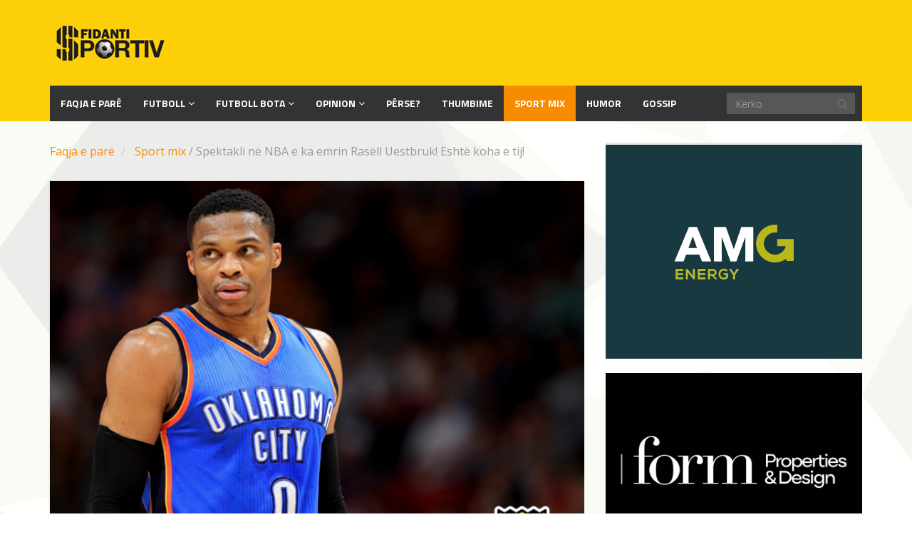

--- FILE ---
content_type: text/html; charset=UTF-8
request_url: https://sfidanti.al/sport-mix/spektakli-ne-nba-e-ka-emrin-rasell-uestbruk-eshte-koha-e-tij
body_size: 11577
content:
<!DOCTYPE html>
<html lang="sq" xmlns:og="http://ogp.me/ns#" xmlns:fb="http://ogp.me/ns/fb#">
<head>
	<meta charset="UTF-8">
	<title>Sfidanti Sportiv |   Spektakli në NBA e ka emrin Rasëll Uestbruk! Është koha e tij!</title>
	<meta http-equiv="X-UA-Compatible" content="IE=edge">
	<meta name="viewport" content="width=device-width, initial-scale=1.0">
	<link href="/favicon.ico" rel="icon" type="image/x-icon" />

		<meta name='robots' content='max-image-preview:large' />
	<style>img:is([sizes="auto" i], [sizes^="auto," i]) { contain-intrinsic-size: 3000px 1500px }</style>
	<link rel='dns-prefetch' href='//platform-api.sharethis.com' />
<link rel='dns-prefetch' href='//fonts.googleapis.com' />
<link rel="alternate" type="application/rss+xml" title="Sfidanti Sportiv &raquo; Prurje" href="https://sfidanti.al/feed" />
<script type="text/javascript">
/* <![CDATA[ */
window._wpemojiSettings = {"baseUrl":"https:\/\/s.w.org\/images\/core\/emoji\/16.0.1\/72x72\/","ext":".png","svgUrl":"https:\/\/s.w.org\/images\/core\/emoji\/16.0.1\/svg\/","svgExt":".svg","source":{"concatemoji":"https:\/\/sfidanti.al\/wp-includes\/js\/wp-emoji-release.min.js?ver=6.8.3"}};
/*! This file is auto-generated */
!function(s,n){var o,i,e;function c(e){try{var t={supportTests:e,timestamp:(new Date).valueOf()};sessionStorage.setItem(o,JSON.stringify(t))}catch(e){}}function p(e,t,n){e.clearRect(0,0,e.canvas.width,e.canvas.height),e.fillText(t,0,0);var t=new Uint32Array(e.getImageData(0,0,e.canvas.width,e.canvas.height).data),a=(e.clearRect(0,0,e.canvas.width,e.canvas.height),e.fillText(n,0,0),new Uint32Array(e.getImageData(0,0,e.canvas.width,e.canvas.height).data));return t.every(function(e,t){return e===a[t]})}function u(e,t){e.clearRect(0,0,e.canvas.width,e.canvas.height),e.fillText(t,0,0);for(var n=e.getImageData(16,16,1,1),a=0;a<n.data.length;a++)if(0!==n.data[a])return!1;return!0}function f(e,t,n,a){switch(t){case"flag":return n(e,"\ud83c\udff3\ufe0f\u200d\u26a7\ufe0f","\ud83c\udff3\ufe0f\u200b\u26a7\ufe0f")?!1:!n(e,"\ud83c\udde8\ud83c\uddf6","\ud83c\udde8\u200b\ud83c\uddf6")&&!n(e,"\ud83c\udff4\udb40\udc67\udb40\udc62\udb40\udc65\udb40\udc6e\udb40\udc67\udb40\udc7f","\ud83c\udff4\u200b\udb40\udc67\u200b\udb40\udc62\u200b\udb40\udc65\u200b\udb40\udc6e\u200b\udb40\udc67\u200b\udb40\udc7f");case"emoji":return!a(e,"\ud83e\udedf")}return!1}function g(e,t,n,a){var r="undefined"!=typeof WorkerGlobalScope&&self instanceof WorkerGlobalScope?new OffscreenCanvas(300,150):s.createElement("canvas"),o=r.getContext("2d",{willReadFrequently:!0}),i=(o.textBaseline="top",o.font="600 32px Arial",{});return e.forEach(function(e){i[e]=t(o,e,n,a)}),i}function t(e){var t=s.createElement("script");t.src=e,t.defer=!0,s.head.appendChild(t)}"undefined"!=typeof Promise&&(o="wpEmojiSettingsSupports",i=["flag","emoji"],n.supports={everything:!0,everythingExceptFlag:!0},e=new Promise(function(e){s.addEventListener("DOMContentLoaded",e,{once:!0})}),new Promise(function(t){var n=function(){try{var e=JSON.parse(sessionStorage.getItem(o));if("object"==typeof e&&"number"==typeof e.timestamp&&(new Date).valueOf()<e.timestamp+604800&&"object"==typeof e.supportTests)return e.supportTests}catch(e){}return null}();if(!n){if("undefined"!=typeof Worker&&"undefined"!=typeof OffscreenCanvas&&"undefined"!=typeof URL&&URL.createObjectURL&&"undefined"!=typeof Blob)try{var e="postMessage("+g.toString()+"("+[JSON.stringify(i),f.toString(),p.toString(),u.toString()].join(",")+"));",a=new Blob([e],{type:"text/javascript"}),r=new Worker(URL.createObjectURL(a),{name:"wpTestEmojiSupports"});return void(r.onmessage=function(e){c(n=e.data),r.terminate(),t(n)})}catch(e){}c(n=g(i,f,p,u))}t(n)}).then(function(e){for(var t in e)n.supports[t]=e[t],n.supports.everything=n.supports.everything&&n.supports[t],"flag"!==t&&(n.supports.everythingExceptFlag=n.supports.everythingExceptFlag&&n.supports[t]);n.supports.everythingExceptFlag=n.supports.everythingExceptFlag&&!n.supports.flag,n.DOMReady=!1,n.readyCallback=function(){n.DOMReady=!0}}).then(function(){return e}).then(function(){var e;n.supports.everything||(n.readyCallback(),(e=n.source||{}).concatemoji?t(e.concatemoji):e.wpemoji&&e.twemoji&&(t(e.twemoji),t(e.wpemoji)))}))}((window,document),window._wpemojiSettings);
/* ]]> */
</script>
<style id='wp-emoji-styles-inline-css' type='text/css'>

	img.wp-smiley, img.emoji {
		display: inline !important;
		border: none !important;
		box-shadow: none !important;
		height: 1em !important;
		width: 1em !important;
		margin: 0 0.07em !important;
		vertical-align: -0.1em !important;
		background: none !important;
		padding: 0 !important;
	}
</style>
<link rel='stylesheet' id='wp-block-library-css' href='https://sfidanti.al/wp-includes/css/dist/block-library/style.min.css?ver=6.8.3' type='text/css' media='all' />
<style id='classic-theme-styles-inline-css' type='text/css'>
/*! This file is auto-generated */
.wp-block-button__link{color:#fff;background-color:#32373c;border-radius:9999px;box-shadow:none;text-decoration:none;padding:calc(.667em + 2px) calc(1.333em + 2px);font-size:1.125em}.wp-block-file__button{background:#32373c;color:#fff;text-decoration:none}
</style>
<style id='global-styles-inline-css' type='text/css'>
:root{--wp--preset--aspect-ratio--square: 1;--wp--preset--aspect-ratio--4-3: 4/3;--wp--preset--aspect-ratio--3-4: 3/4;--wp--preset--aspect-ratio--3-2: 3/2;--wp--preset--aspect-ratio--2-3: 2/3;--wp--preset--aspect-ratio--16-9: 16/9;--wp--preset--aspect-ratio--9-16: 9/16;--wp--preset--color--black: #000000;--wp--preset--color--cyan-bluish-gray: #abb8c3;--wp--preset--color--white: #ffffff;--wp--preset--color--pale-pink: #f78da7;--wp--preset--color--vivid-red: #cf2e2e;--wp--preset--color--luminous-vivid-orange: #ff6900;--wp--preset--color--luminous-vivid-amber: #fcb900;--wp--preset--color--light-green-cyan: #7bdcb5;--wp--preset--color--vivid-green-cyan: #00d084;--wp--preset--color--pale-cyan-blue: #8ed1fc;--wp--preset--color--vivid-cyan-blue: #0693e3;--wp--preset--color--vivid-purple: #9b51e0;--wp--preset--gradient--vivid-cyan-blue-to-vivid-purple: linear-gradient(135deg,rgba(6,147,227,1) 0%,rgb(155,81,224) 100%);--wp--preset--gradient--light-green-cyan-to-vivid-green-cyan: linear-gradient(135deg,rgb(122,220,180) 0%,rgb(0,208,130) 100%);--wp--preset--gradient--luminous-vivid-amber-to-luminous-vivid-orange: linear-gradient(135deg,rgba(252,185,0,1) 0%,rgba(255,105,0,1) 100%);--wp--preset--gradient--luminous-vivid-orange-to-vivid-red: linear-gradient(135deg,rgba(255,105,0,1) 0%,rgb(207,46,46) 100%);--wp--preset--gradient--very-light-gray-to-cyan-bluish-gray: linear-gradient(135deg,rgb(238,238,238) 0%,rgb(169,184,195) 100%);--wp--preset--gradient--cool-to-warm-spectrum: linear-gradient(135deg,rgb(74,234,220) 0%,rgb(151,120,209) 20%,rgb(207,42,186) 40%,rgb(238,44,130) 60%,rgb(251,105,98) 80%,rgb(254,248,76) 100%);--wp--preset--gradient--blush-light-purple: linear-gradient(135deg,rgb(255,206,236) 0%,rgb(152,150,240) 100%);--wp--preset--gradient--blush-bordeaux: linear-gradient(135deg,rgb(254,205,165) 0%,rgb(254,45,45) 50%,rgb(107,0,62) 100%);--wp--preset--gradient--luminous-dusk: linear-gradient(135deg,rgb(255,203,112) 0%,rgb(199,81,192) 50%,rgb(65,88,208) 100%);--wp--preset--gradient--pale-ocean: linear-gradient(135deg,rgb(255,245,203) 0%,rgb(182,227,212) 50%,rgb(51,167,181) 100%);--wp--preset--gradient--electric-grass: linear-gradient(135deg,rgb(202,248,128) 0%,rgb(113,206,126) 100%);--wp--preset--gradient--midnight: linear-gradient(135deg,rgb(2,3,129) 0%,rgb(40,116,252) 100%);--wp--preset--font-size--small: 13px;--wp--preset--font-size--medium: 20px;--wp--preset--font-size--large: 36px;--wp--preset--font-size--x-large: 42px;--wp--preset--spacing--20: 0.44rem;--wp--preset--spacing--30: 0.67rem;--wp--preset--spacing--40: 1rem;--wp--preset--spacing--50: 1.5rem;--wp--preset--spacing--60: 2.25rem;--wp--preset--spacing--70: 3.38rem;--wp--preset--spacing--80: 5.06rem;--wp--preset--shadow--natural: 6px 6px 9px rgba(0, 0, 0, 0.2);--wp--preset--shadow--deep: 12px 12px 50px rgba(0, 0, 0, 0.4);--wp--preset--shadow--sharp: 6px 6px 0px rgba(0, 0, 0, 0.2);--wp--preset--shadow--outlined: 6px 6px 0px -3px rgba(255, 255, 255, 1), 6px 6px rgba(0, 0, 0, 1);--wp--preset--shadow--crisp: 6px 6px 0px rgba(0, 0, 0, 1);}:where(.is-layout-flex){gap: 0.5em;}:where(.is-layout-grid){gap: 0.5em;}body .is-layout-flex{display: flex;}.is-layout-flex{flex-wrap: wrap;align-items: center;}.is-layout-flex > :is(*, div){margin: 0;}body .is-layout-grid{display: grid;}.is-layout-grid > :is(*, div){margin: 0;}:where(.wp-block-columns.is-layout-flex){gap: 2em;}:where(.wp-block-columns.is-layout-grid){gap: 2em;}:where(.wp-block-post-template.is-layout-flex){gap: 1.25em;}:where(.wp-block-post-template.is-layout-grid){gap: 1.25em;}.has-black-color{color: var(--wp--preset--color--black) !important;}.has-cyan-bluish-gray-color{color: var(--wp--preset--color--cyan-bluish-gray) !important;}.has-white-color{color: var(--wp--preset--color--white) !important;}.has-pale-pink-color{color: var(--wp--preset--color--pale-pink) !important;}.has-vivid-red-color{color: var(--wp--preset--color--vivid-red) !important;}.has-luminous-vivid-orange-color{color: var(--wp--preset--color--luminous-vivid-orange) !important;}.has-luminous-vivid-amber-color{color: var(--wp--preset--color--luminous-vivid-amber) !important;}.has-light-green-cyan-color{color: var(--wp--preset--color--light-green-cyan) !important;}.has-vivid-green-cyan-color{color: var(--wp--preset--color--vivid-green-cyan) !important;}.has-pale-cyan-blue-color{color: var(--wp--preset--color--pale-cyan-blue) !important;}.has-vivid-cyan-blue-color{color: var(--wp--preset--color--vivid-cyan-blue) !important;}.has-vivid-purple-color{color: var(--wp--preset--color--vivid-purple) !important;}.has-black-background-color{background-color: var(--wp--preset--color--black) !important;}.has-cyan-bluish-gray-background-color{background-color: var(--wp--preset--color--cyan-bluish-gray) !important;}.has-white-background-color{background-color: var(--wp--preset--color--white) !important;}.has-pale-pink-background-color{background-color: var(--wp--preset--color--pale-pink) !important;}.has-vivid-red-background-color{background-color: var(--wp--preset--color--vivid-red) !important;}.has-luminous-vivid-orange-background-color{background-color: var(--wp--preset--color--luminous-vivid-orange) !important;}.has-luminous-vivid-amber-background-color{background-color: var(--wp--preset--color--luminous-vivid-amber) !important;}.has-light-green-cyan-background-color{background-color: var(--wp--preset--color--light-green-cyan) !important;}.has-vivid-green-cyan-background-color{background-color: var(--wp--preset--color--vivid-green-cyan) !important;}.has-pale-cyan-blue-background-color{background-color: var(--wp--preset--color--pale-cyan-blue) !important;}.has-vivid-cyan-blue-background-color{background-color: var(--wp--preset--color--vivid-cyan-blue) !important;}.has-vivid-purple-background-color{background-color: var(--wp--preset--color--vivid-purple) !important;}.has-black-border-color{border-color: var(--wp--preset--color--black) !important;}.has-cyan-bluish-gray-border-color{border-color: var(--wp--preset--color--cyan-bluish-gray) !important;}.has-white-border-color{border-color: var(--wp--preset--color--white) !important;}.has-pale-pink-border-color{border-color: var(--wp--preset--color--pale-pink) !important;}.has-vivid-red-border-color{border-color: var(--wp--preset--color--vivid-red) !important;}.has-luminous-vivid-orange-border-color{border-color: var(--wp--preset--color--luminous-vivid-orange) !important;}.has-luminous-vivid-amber-border-color{border-color: var(--wp--preset--color--luminous-vivid-amber) !important;}.has-light-green-cyan-border-color{border-color: var(--wp--preset--color--light-green-cyan) !important;}.has-vivid-green-cyan-border-color{border-color: var(--wp--preset--color--vivid-green-cyan) !important;}.has-pale-cyan-blue-border-color{border-color: var(--wp--preset--color--pale-cyan-blue) !important;}.has-vivid-cyan-blue-border-color{border-color: var(--wp--preset--color--vivid-cyan-blue) !important;}.has-vivid-purple-border-color{border-color: var(--wp--preset--color--vivid-purple) !important;}.has-vivid-cyan-blue-to-vivid-purple-gradient-background{background: var(--wp--preset--gradient--vivid-cyan-blue-to-vivid-purple) !important;}.has-light-green-cyan-to-vivid-green-cyan-gradient-background{background: var(--wp--preset--gradient--light-green-cyan-to-vivid-green-cyan) !important;}.has-luminous-vivid-amber-to-luminous-vivid-orange-gradient-background{background: var(--wp--preset--gradient--luminous-vivid-amber-to-luminous-vivid-orange) !important;}.has-luminous-vivid-orange-to-vivid-red-gradient-background{background: var(--wp--preset--gradient--luminous-vivid-orange-to-vivid-red) !important;}.has-very-light-gray-to-cyan-bluish-gray-gradient-background{background: var(--wp--preset--gradient--very-light-gray-to-cyan-bluish-gray) !important;}.has-cool-to-warm-spectrum-gradient-background{background: var(--wp--preset--gradient--cool-to-warm-spectrum) !important;}.has-blush-light-purple-gradient-background{background: var(--wp--preset--gradient--blush-light-purple) !important;}.has-blush-bordeaux-gradient-background{background: var(--wp--preset--gradient--blush-bordeaux) !important;}.has-luminous-dusk-gradient-background{background: var(--wp--preset--gradient--luminous-dusk) !important;}.has-pale-ocean-gradient-background{background: var(--wp--preset--gradient--pale-ocean) !important;}.has-electric-grass-gradient-background{background: var(--wp--preset--gradient--electric-grass) !important;}.has-midnight-gradient-background{background: var(--wp--preset--gradient--midnight) !important;}.has-small-font-size{font-size: var(--wp--preset--font-size--small) !important;}.has-medium-font-size{font-size: var(--wp--preset--font-size--medium) !important;}.has-large-font-size{font-size: var(--wp--preset--font-size--large) !important;}.has-x-large-font-size{font-size: var(--wp--preset--font-size--x-large) !important;}
:where(.wp-block-post-template.is-layout-flex){gap: 1.25em;}:where(.wp-block-post-template.is-layout-grid){gap: 1.25em;}
:where(.wp-block-columns.is-layout-flex){gap: 2em;}:where(.wp-block-columns.is-layout-grid){gap: 2em;}
:root :where(.wp-block-pullquote){font-size: 1.5em;line-height: 1.6;}
</style>
<link rel='stylesheet' id='lptw-style-css' href='https://sfidanti.al/wp-content/plugins/advanced-recent-posts/lptw-recent-posts.css?ver=6.8.3' type='text/css' media='all' />
<link rel='stylesheet' id='contact-form-7-css' href='https://sfidanti.al/wp-content/plugins/contact-form-7/includes/css/styles.css?ver=6.1.1' type='text/css' media='all' />
<link rel='stylesheet' id='share-this-share-buttons-sticky-css' href='https://sfidanti.al/wp-content/plugins/sharethis-share-buttons/css/mu-style.css?ver=1759196369' type='text/css' media='all' />
<link rel='stylesheet' id='themeum_style-css' href='https://sfidanti.al/wp-content/themes/sportsline/style.css?ver=6.8.3' type='text/css' media='all' />
<link rel='stylesheet' id='wp-color-picker-css' href='https://sfidanti.al/wp-admin/css/color-picker.min.css?ver=6.8.3' type='text/css' media='all' />
<link rel='stylesheet' id='themeum_preset4-css' href='https://sfidanti.al/wp-content/themes/sportsline/assets/css/presets/preset4.css?ver=6.8.3' type='text/css' media='all' />
<link rel='stylesheet' id='open-sans_one-css' href="https://fonts.googleapis.com/css?family=Open+Sans%3A400&#038;ver=6.8.3" type='text/css' media='all' />
<link rel='stylesheet' id='titillium-web_two-css' href="https://fonts.googleapis.com/css?family=Titillium+Web%3A700&#038;ver=6.8.3" type='text/css' media='all' />
<link rel='stylesheet' id='titillium-web_three-css' href="https://fonts.googleapis.com/css?family=Titillium+Web%3A700&#038;ver=6.8.3" type='text/css' media='all' />
<link rel='stylesheet' id='flexslider-css' href='https://sfidanti.al/wp-content/themes/sportsline/assets/css/flexslider.css?ver=6.8.3' type='text/css' media='all' />
<link rel='stylesheet' id='quick-style-css' href='https://sfidanti.al/wp-content/themes/sportsline/assets/quick-style.php?ver=6.8.3' type='text/css' media='all' />
<link rel='stylesheet' id='socialcount-css' href='https://sfidanti.al/wp-content/themes/sportsline/assets/css/socialcount.css?ver=6.8.3' type='text/css' media='all' />
<script type="text/javascript" src="https://sfidanti.al/wp-includes/js/jquery/jquery.min.js?ver=3.7.1" id="jquery-core-js"></script>
<script type="text/javascript" src="https://sfidanti.al/wp-includes/js/jquery/jquery-migrate.min.js?ver=3.4.1" id="jquery-migrate-js"></script>
<script type="text/javascript" src="//platform-api.sharethis.com/js/sharethis.js?ver=2.3.6#property=5d0e14340e548d0012f3deeb&amp;product=inline-buttons&amp;source=sharethis-share-buttons-wordpress" id="share-this-share-buttons-mu-js"></script>
<link rel="https://api.w.org/" href="https://sfidanti.al/wp-json/" /><link rel="alternate" title="JSON" type="application/json" href="https://sfidanti.al/wp-json/wp/v2/posts/9253" /><link rel="EditURI" type="application/rsd+xml" title="RSD" href="https://sfidanti.al/xmlrpc.php?rsd" />
<meta name="generator" content="WordPress 6.8.3" />
<link rel="canonical" href="https://sfidanti.al/sport-mix/spektakli-ne-nba-e-ka-emrin-rasell-uestbruk-eshte-koha-e-tij" />
<link rel='shortlink' href='https://sfidanti.al/?p=9253' />
<link rel="alternate" title="oEmbed (JSON)" type="application/json+oembed" href="https://sfidanti.al/wp-json/oembed/1.0/embed?url=https%3A%2F%2Fsfidanti.al%2Fsport-mix%2Fspektakli-ne-nba-e-ka-emrin-rasell-uestbruk-eshte-koha-e-tij" />
<link rel="alternate" title="oEmbed (XML)" type="text/xml+oembed" href="https://sfidanti.al/wp-json/oembed/1.0/embed?url=https%3A%2F%2Fsfidanti.al%2Fsport-mix%2Fspektakli-ne-nba-e-ka-emrin-rasell-uestbruk-eshte-koha-e-tij&#038;format=xml" />
		<style type="text/css" id="wp-custom-css">
			/*
Këtu mund të shtoni CSS-në tuaj.

Që të mësoni më tepër,, klikoni mbi ikonën e ndihmës më sipër.
*/

h1{
font-size:20px;
}

		</style>
		
<!-- START - Open Graph and Twitter Card Tags 3.3.5 -->
 <!-- Facebook Open Graph -->
  <meta property="og:locale" content="sq_AL"/>
  <meta property="og:site_name" content="Sfidanti Sportiv"/>
  <meta property="og:title" content="Spektakli në NBA e ka emrin Rasëll Uestbruk! Është koha e tij!"/>
  <meta property="og:url" content="https://sfidanti.al/sport-mix/spektakli-ne-nba-e-ka-emrin-rasell-uestbruk-eshte-koha-e-tij"/>
  <meta property="og:type" content="article"/>
  <meta property="og:description" content="Nuk ka qenë kurrë e lehtë të fitohej në fushën e Majemit, por kjo Oklahomë me këtë yll në udhëheqje, nuk e pati problem. Triumfoi 106-94 dhe Rasëll Uestbruk vazhdoi &quot;karuselin&quot; e tij që nuk di të ndalet. Ai realizoi &quot;tripëll dabëllin&quot; e 15-të të sezonit, duke mbetur në shifra mesatare &quot;tripëll dabël"/>
  <meta property="og:image" content="https://sfidanti.al/wp-content/uploads/2016/12/uestbruk-majemi.png"/>
  <meta property="og:image:url" content="https://sfidanti.al/wp-content/uploads/2016/12/uestbruk-majemi.png"/>
  <meta property="og:image:secure_url" content="https://sfidanti.al/wp-content/uploads/2016/12/uestbruk-majemi.png"/>
  <meta property="article:published_time" content="2016-12-29T09:15:30+01:00"/>
  <meta property="article:modified_time" content="2016-12-28T21:33:59+01:00" />
  <meta property="og:updated_time" content="2016-12-28T21:33:59+01:00" />
  <meta property="article:section" content="Sport mix"/>
  <meta property="article:publisher" content="https://www.facebook.com/ssportiv"/>
 <!-- Google+ / Schema.org -->
  <meta itemprop="name" content="Spektakli në NBA e ka emrin Rasëll Uestbruk! Është koha e tij!"/>
  <meta itemprop="headline" content="Spektakli në NBA e ka emrin Rasëll Uestbruk! Është koha e tij!"/>
  <meta itemprop="description" content="Nuk ka qenë kurrë e lehtë të fitohej në fushën e Majemit, por kjo Oklahomë me këtë yll në udhëheqje, nuk e pati problem. Triumfoi 106-94 dhe Rasëll Uestbruk vazhdoi &quot;karuselin&quot; e tij që nuk di të ndalet. Ai realizoi &quot;tripëll dabëllin&quot; e 15-të të sezonit, duke mbetur në shifra mesatare &quot;tripëll dabël"/>
  <meta itemprop="image" content="https://sfidanti.al/wp-content/uploads/2016/12/uestbruk-majemi.png"/>
  <meta itemprop="datePublished" content="2016-12-29"/>
  <meta itemprop="dateModified" content="2016-12-28T21:33:59+01:00" />
  <meta itemprop="author" content="Bledar Kuka"/>
  <!--<meta itemprop="publisher" content="Sfidanti Sportiv"/>--> <!-- To solve: The attribute publisher.itemtype has an invalid value -->
 <!-- Twitter Cards -->
  <meta name="twitter:title" content="Spektakli në NBA e ka emrin Rasëll Uestbruk! Është koha e tij!"/>
  <meta name="twitter:url" content="https://sfidanti.al/sport-mix/spektakli-ne-nba-e-ka-emrin-rasell-uestbruk-eshte-koha-e-tij"/>
  <meta name="twitter:description" content="Nuk ka qenë kurrë e lehtë të fitohej në fushën e Majemit, por kjo Oklahomë me këtë yll në udhëheqje, nuk e pati problem. Triumfoi 106-94 dhe Rasëll Uestbruk vazhdoi &quot;karuselin&quot; e tij që nuk di të ndalet. Ai realizoi &quot;tripëll dabëllin&quot; e 15-të të sezonit, duke mbetur në shifra mesatare &quot;tripëll dabël"/>
  <meta name="twitter:image" content="https://sfidanti.al/wp-content/uploads/2016/12/uestbruk-majemi.png"/>
  <meta name="twitter:card" content="summary_large_image"/>
 <!-- SEO -->
 <!-- Misc. tags -->
 <!-- is_singular -->
<!-- END - Open Graph and Twitter Card Tags 3.3.5 -->
	
<!-- Start Alexa Certify Javascript -->
<script type="text/javascript">
_atrk_opts = { atrk_acct:"1zSfr1DlQy20Y8", domain:"sfidanti.al",dynamic: true};
(function() { var as = document.createElement('script'); as.type = 'text/javascript'; as.async = true; as.src = "https://certify-js.alexametrics.com/atrk.js"; var s = document.getElementsByTagName('script')[0];s.parentNode.insertBefore(as, s); })();
</script>
<!-- Global site tag (gtag.js) - Google Analytics -->
<script async src="https://www.googletagmanager.com/gtag/js?id=UA-85960711-1"></script>
<script>
  window.dataLayer = window.dataLayer || [];
  function gtag(){dataLayer.push(arguments);}
  gtag('js', new Date());

  gtag('config', 'UA-85960711-1');
</script>

<noscript><img src="https://certify.alexametrics.com/atrk.gif?account=1zSfr1DlQy20Y8
https://certify.alexametrics.com/atrk.gif?account=1zSfr1DlQy20Y8
" style="display:none" height="1" width="1" alt="" /></noscript>
<!-- End Alexa Certify Javascript -->
	<script type="text/javascript">var switchTo5x=true;</script>

	<!--
	<script type="text/javascript" src="http://w.sharethis.com/button/buttons.js"></script>
	-->


	<script type="text/javascript">stLight.options({publisher: "b4c77c4e-303f-4338-b961-d982da775a17", doNotHash: false, doNotCopy: false, hashAddressBar: false});</script>
	


</head>
<body class="wp-singular post-template-default single single-post postid-9253 single-format-standard wp-theme-sportsline">

	<header id='main-header' role="banner" >
		<div class="container">

				<div id="header" class="row">
					<div class="col-xs-4">
																					<h1 class="logo"><a href="https://sfidanti.al"><img class="img-responsive" src="/wp-content/uploads/2016/10/sfidanti-logo.png" alt="logo"></a></h1>
																		</div><!-- /.col-sm-4 -->

					<div class="col-xs-8 vertical-middle">
											</div><!-- /.col-sm-8 -->
					
				</div><!-- /.row -->

			
				<nav class="navbar-main clearfix" role="navigation">
			
				<div class="navbar-header">
					<button type="button" class="navbar-toggle" data-toggle="collapse" data-target=".navbar-collapse">
						<span class="sr-only">Toggle navigation</span>
						<i class="fa fa-bars"></i>
					</button>
				</div><!--/.navbar-header-->

									<form class="navbar-form navbar-right" role="search" method="get" id="searchform" action="https://sfidanti.al/" >
    <input type="text" value="" name="s" id="s" class="form-control" placeholder="Kërko" />
    <i class="fa fa-search"></i>
</form>				
				<div class="collapse navbar-collapse">
					<ul id="menu-main-menu" class="nav navbar-nav"><li id="menu-item-1359" class=" menu-item menu-item-type-post_type menu-item-object-page menu-item-home"><a href="https://sfidanti.al/">Faqja e Parë</a></li>
<li id="menu-item-286" class=" menu-item menu-item-type-taxonomy menu-item-object-category menu-item-has-children"><a href="https://sfidanti.al/category/futboll">Futboll</a>
<ul role="menu" class="sub-menu">
	<li id="menu-item-1615" class=" menu-item menu-item-type-taxonomy menu-item-object-category"><a href="https://sfidanti.al/category/futboll/kombetarja">Kombëtarja</a></li>
	<li id="menu-item-1613" class=" menu-item menu-item-type-taxonomy menu-item-object-category"><a href="https://sfidanti.al/category/futboll/kategoria-superiore">Kategoria Superiore</a></li>
	<li id="menu-item-1614" class=" menu-item menu-item-type-taxonomy menu-item-object-category"><a href="https://sfidanti.al/category/futboll/kategoria-e-pare">Kategoria e Parë</a></li>
</ul>
</li>
<li id="menu-item-1629" class=" menu-item menu-item-type-taxonomy menu-item-object-category menu-item-has-children"><a href="https://sfidanti.al/category/futboll-bota">Futboll bota</a>
<ul role="menu" class="sub-menu">
	<li id="menu-item-1631" class=" menu-item menu-item-type-taxonomy menu-item-object-category"><a href="https://sfidanti.al/category/futboll-bota/champions-league">Champions Liga</a></li>
	<li id="menu-item-1632" class=" menu-item menu-item-type-taxonomy menu-item-object-category"><a href="https://sfidanti.al/category/futboll-bota/europa-league">Europa Lige</a></li>
	<li id="menu-item-1636" class=" menu-item menu-item-type-taxonomy menu-item-object-category"><a href="https://sfidanti.al/category/futboll-bota/seria-a">Seria A</a></li>
	<li id="menu-item-1634" class=" menu-item menu-item-type-taxonomy menu-item-object-category"><a href="https://sfidanti.al/category/futboll-bota/premier-liga">Premier Liga</a></li>
	<li id="menu-item-1635" class=" menu-item menu-item-type-taxonomy menu-item-object-category"><a href="https://sfidanti.al/category/futboll-bota/la-liga">La Liga</a></li>
	<li id="menu-item-1630" class=" menu-item menu-item-type-taxonomy menu-item-object-category"><a href="https://sfidanti.al/category/futboll-bota/bundesliga">Bundesliga</a></li>
	<li id="menu-item-1633" class=" menu-item menu-item-type-taxonomy menu-item-object-category"><a href="https://sfidanti.al/category/futboll-bota/ligue-1">Ligue 1</a></li>
</ul>
</li>
<li id="menu-item-1617" class=" menu-item menu-item-type-taxonomy menu-item-object-category menu-item-has-children"><a href="https://sfidanti.al/category/opinion">Opinion</a>
<ul role="menu" class="sub-menu">
	<li id="menu-item-1619" class=" menu-item menu-item-type-taxonomy menu-item-object-category"><a href="https://sfidanti.al/category/opinion/analize">Analizë</a></li>
	<li id="menu-item-1621" class=" menu-item menu-item-type-taxonomy menu-item-object-category"><a href="https://sfidanti.al/category/opinion/koment">Koment</a></li>
	<li id="menu-item-1620" class=" menu-item menu-item-type-taxonomy menu-item-object-category"><a href="https://sfidanti.al/category/opinion/intervista">Intervista</a></li>
</ul>
</li>
<li id="menu-item-1622" class=" menu-item menu-item-type-taxonomy menu-item-object-category"><a href="https://sfidanti.al/category/perse">Përse?</a></li>
<li id="menu-item-1623" class=" menu-item menu-item-type-taxonomy menu-item-object-category"><a href="https://sfidanti.al/category/thumbime">Thumbime</a></li>
<li id="menu-item-1618" class=" menu-item menu-item-type-taxonomy menu-item-object-category current-post-ancestor current-menu-parent current-post-parent"><a href="https://sfidanti.al/category/sport-mix">Sport mix</a></li>
<li id="menu-item-1624" class=" menu-item menu-item-type-taxonomy menu-item-object-category"><a href="https://sfidanti.al/category/humor">Humor</a></li>
<li id="menu-item-1625" class=" menu-item menu-item-type-taxonomy menu-item-object-category"><a href="https://sfidanti.al/category/gossip">Gossip</a></li>
</ul>				</div><!-- /.navbar-collapse -->
				</nav><!--/.navbar-->
		</div><!--/.container-->
	</header><!--/header-->
	
<section id="main-body-wrapper" class="container">
	<div class="row" id="main-body">
<div id="content" class="site-content col-md-8" role="main">

	
	<ul class="breadcrumb">
		<li>
			<a href="/" class="breadcrumb_home">Faqja e parë</a> 
		</li>
		<li class="active">

						<a href="https://sfidanti.al/category/sport-mix">Sport mix</a> <span class="raquo">/</span> Spektakli në NBA e ka emrin Rasëll Uestbruk! Është koha e tij!			  
	</li>
</ul>

            	
    	
		<article id="post-9253" class="post-9253 post type-post status-publish format-standard has-post-thumbnail hentry category-sport-mix tag-nba tag-spektakel tag-uestbruk">

		    
<header class="entry-header">

        <div class="entry-thumbnail">
        <img width="1600" height="1200" src="https://sfidanti.al/wp-content/uploads/2016/12/uestbruk-majemi.png" class="attachment-post-thumbnail size-post-thumbnail wp-post-image" alt="" decoding="async" fetchpriority="high" srcset="https://sfidanti.al/wp-content/uploads/2016/12/uestbruk-majemi.png 1600w, https://sfidanti.al/wp-content/uploads/2016/12/uestbruk-majemi-300x225.png 300w, https://sfidanti.al/wp-content/uploads/2016/12/uestbruk-majemi-768x576.png 768w, https://sfidanti.al/wp-content/uploads/2016/12/uestbruk-majemi-1024x768.png 1024w" sizes="(max-width: 1600px) 100vw, 1600px" />    </div>
    
            <h1 class="entry-title">
            Spektakli në NBA e ka emrin Rasëll Uestbruk! Është koha e tij!                    </h1>
    
    <div class="entry-meta">
        <ul>




                            <li class="date"><i class="fa fa-clock-o"></i> <time class="entry-date" datetime="2016-12-29T09:15:30+01:00">29 Dhj 2016</time></li>
                

                             <li class="category"><i class="fa fa-folder-open-o"></i> <a href="https://sfidanti.al/category/sport-mix" rel="category tag">Sport mix</a></li>
                

                                   
        </ul>
    </div><!--/.entry-meta -->

</header><!--/.entry-header -->

<div class="entry-content">

            <p>Nuk ka qenë kurrë e lehtë të fitohej në fushën e Majemit, por kjo Oklahomë me këtë yll në udhëheqje, nuk e pati problem. Triumfoi 106-94 dhe Rasëll Uestbruk vazhdoi &#8220;karuselin&#8221; e tij që nuk di të ndalet. Ai realizoi &#8220;tripëll dabëllin&#8221; e 15-të të sezonit, duke mbetur në shifra mesatare &#8220;tripëll dabëlli&#8221;, ndërsa ekipi i tij tashmë ka një bilanc vërtet për t&#8217;u lavdëruar, 20 fitore e 12 humbje, duke ngjitur shkallët në renditjen e Konferencës Perëndimore në NBA.<br />
Në Majemi, Uestbruk tregoi se ka arritur një nivel të tillë që bën në parket çfarë dëshiron, apo çfarë krijon me mendjen e tij. Profesionisti e ka kthyer profesionin në art, dhe ai shënon duke hyrë në rol, duke aktruar. Ecën drejt koshit dhe duart, këmbët apo fytyra duket sikur nuk kanë lidhje me njëra-tjetrën, sikur veprojnë në liri të plotë, shenjë se po arrin përsosmërinë. Kohët e fundit as nuk po e humbet topin shpesh si më parë, dhe nuk do të ishte aspak gabim të thuhej se spektakli aktualisht në NBA mban emrin e tij.<br />
Kampionati më i madh i basketbollit në botë gjithnjë ka qenë i ndërtuar si shfaqje, koha e ndeshjeve në televizion quhet &#8220;Koha e Shfaqjes&#8221; (Shoëtime), sipas kërkesave të një publiku ekzigjent, që nuk është tepër tifoz, dhe dëshiron të shijojë mbrëmjen dhe paratë që ka shpenzuar për biletën. Që nga koha e Bill Rasëllit &#8220;violinat e para&#8221; nuk kanë munguar. Mjafton të sjellësh ndërmend emrat e Uilti Çembërlenit, Karim Abdul Xhabarit, Mexhik Xhonsonit, Lerri Bërdit, Karl Malounit, Xhon Stoktonit, Patrik Juingut, Majkëll Xhordanit, Kobi Brajantit apo Lebron Xhejmsit, pa harruar Kevin Durantin. Sezonin e kaluar ishte Stefën Kërri, ndërsa tani është Rasëll Uestbruku.</p>
<div style="margin-top: 0px; margin-bottom: 0px;" class="sharethis-inline-share-buttons" ></div>        <div class="entry-tags">Tags: <a href="https://sfidanti.al/tag/nba" rel="tag">nba</a>, <a href="https://sfidanti.al/tag/spektakel" rel="tag">spektakël</a>, <a href="https://sfidanti.al/tag/uestbruk" rel="tag">uestbruk</a></div>
    
</div>

<footer>
    
        
</footer>		    		<nav class="navigation post-navigation" role="navigation">
			<ul class="pager">
								<li class="previous">
					<a href="https://sfidanti.al/opinion/gafa-perle-e-arbitrit-turk-cakir-i-ben-cakerqejf-arbitrat-tane" rel="prev"><i class="fa fa-long-arrow-left"></i> Postimi i mëparshëm</a>				</li>
				
								<li class="next"><a href="https://sfidanti.al/futboll-bota/seria-a/bomba-nga-anglia-tabloidet-i-kane-gjetur-pune-alegrit" rel="next">Postimi pasues <i class="fa fa-long-arrow-right"></i></a></li>
				
			</ul><!-- .nav-links -->
		</nav><!-- .navigation -->
		
		   				<!--
			<span class='st_sharethis_large' displayText='ShareThis'></span>
			<span class='st_facebook_large' displayText='Facebook'></span>
			<span class='st_twitter_large' displayText='Tweet'></span>
			<span class='st_linkedin_large' displayText='LinkedIn'></span>
			<span class='st_pinterest_large' displayText='Pinterest'></span>
			<span class='st_email_large' displayText='Email'></span>
			<span class='st_googleplus_large' displayText='Google +'></span>
			
			<div class="sharethis-inline-share-buttons"></div>
			-->
		    
		    
		</article><!--/#post-->
		    
</div><!--/#content -->

    <div id="sidebar" class="col-md-4 sidebar" role="complementary">
        <div class="sidebar-inner">
            <aside class="widget-area">
                            <div id="text-7" class="widget widget_text">			<div class="textwidget"><a href='https://amgenergy.al/' target='_blank'><img src='https://sfidanti.al/wp-content/ads/amg.png' style='margin: 0 auto 20px auto' alt='AMG Energy' /></a> 
<a href='https://www.formalbania.com/' target='_blank'><img src='https://sfidanti.al/wp-content/uploads/2023/03/formblack.jpg' style='margin: 0 auto 0 auto' alt='Form Albania' /></a> </div>
		</div><div id="text-9" class="widget widget_text">			<div class="textwidget"><!--
<img style='display: block; margin: 0 0 20px 0' src='/wp-content/ads/dolcka.jpg' />

<a href='http://atlantik.com.al'><img src='/wp-content/uploads/2017/05/atlantik-768x576.jpg' style='margin: 0 auto 20px auto' alt='Atlanik'/></a>
-->
<a href='http://www.flashdatapro.com/'><img src='/wp-content/ads/flash-data-pro.png' /></a></div>
		</div><div id="text-11" class="widget widget_text">			<div class="textwidget"><!--
<a href='http://www.prolive-al.com/'><img src='/wp-content/uploads/2017/06/prolive-ad.jpg' style='margin: 0 auto 20px auto' /></a>
<a href='https://blunavi.com/'><img src='/wp-content/ads/blunavi.com-360x300.jpg' alt='blunavi.com' title='blunavi.com' style='display: block; width: 100%;' /></a>
--></div>
		</div>		<div id="lptw-fluid-images-recent-posts-2" class="widget lptw_recent_posts_fluid_images_widget">		<h2 class="widgettitle">Opinion</h2>
		<ul class="lptw-recent-posts-fluid-images-widget">
		        

			<li>
                				<div class="lptw-post-thumbnail">
                    <a href="https://sfidanti.al/opinion/golat-e-mucit-ne-turqi-var-i-i-behet-ne-shqiperi" class="lptw-post-thumbnail-link"><div class="overlay overlay-no-overlay"><img src="https://sfidanti.al/wp-content/uploads/2026/01/muci-qiell-1024x768.jpg" alt="Golat e Muçit në Turqi, “VAR-i” ..i bëhet në Shqipëri" /></div>
                    <div class="lptw-post-header">
        		    	            		    	            		    	        		    		<span class="lptw-post-title title-no-overlay">Golat e Muçit në Turqi, “VAR-i” ..i bëhet në Shqipëri</span>
            			                		    	            			                    </div>
                    </a>
                </div>
                			</li>
		        

			<li>
                				<div class="lptw-post-thumbnail">
                    <a href="https://sfidanti.al/opinion/longo-mos-na-e-bej-qejfinne-me-te-korruptuarit-ne-bote" class="lptw-post-thumbnail-link"><div class="overlay overlay-no-overlay"><img src="https://sfidanti.al/wp-content/uploads/2026/01/Longo-bomba-1024x768.jpg" alt="Longo mos na e bëj qejfin!Ne më të korruptuarit në botë&#8230;" /></div>
                    <div class="lptw-post-header">
        		    	            		    	            		    	        		    		<span class="lptw-post-title title-no-overlay">Longo mos na e bëj qejfin!Ne më të korruptuarit në botë&#8230;</span>
            			                		    	            			                    </div>
                    </a>
                </div>
                			</li>
				</ul>
		</div>
		<div id="recent-posts-2" class="widget widget_recent_entries">
		<h2 class="widgettitle">Postime Së Fundi</h2>

		<ul>
											<li>
					<a href="https://sfidanti.al/futboll/tensione-per-greonlande-gjermania-paralajmeron-bojkot-te-kupes-se-botes-2026">Tensione për Greonlandë, Gjermania paralajmëron bojkot të Kupës së Botës 2026</a>
									</li>
											<li>
					<a href="https://sfidanti.al/futboll/anglia-kerkon-nje-kamp-baze-ne-kansas-city">Anglia kërkon një kamp bazë në Kansas City</a>
									</li>
											<li>
					<a href="https://sfidanti.al/futboll/gerard-pique-e-sheh-francen-si-favorite-per-kupen-e-botes">Gerard Pique e sheh Francën si favorite për Kupën e Botës</a>
									</li>
											<li>
					<a href="https://sfidanti.al/futboll-bota/lisandro-martinez-sulmon-ashper-scholes">Lisandro Martinez sulmon ashpër Scholes</a>
									</li>
											<li>
					<a href="https://sfidanti.al/futboll/nje-mbrojtes-kroat-per-tiranen">Një mbrojtës kroat për Tiranën</a>
									</li>
					</ul>

		</div>                            </aside>
        </div>
    </div>

	</div>
</section>
	<section id="bottom">
		<div class="container">
			<div class="row">
				<div class="col-sm-6 col-md-3"><div id="nav_menu-15" class="widget widget_nav_menu"><div class="menu-footer-1-container"><ul id="menu-footer-1" class="menu"><li id="menu-item-1732" class="menu-item menu-item-type-post_type menu-item-object-page menu-item-home menu-item-1732"><a href="https://sfidanti.al/">Faqja e parë</a></li>
<li id="menu-item-1728" class="menu-item menu-item-type-post_type menu-item-object-page menu-item-1728"><a href="https://sfidanti.al/rrreth-nesh">Rreth Sfidantit</a></li>
<li id="menu-item-1751" class="menu-item menu-item-type-post_type menu-item-object-page menu-item-1751"><a href="https://sfidanti.al/privatesia">Privatësia</a></li>
<li id="menu-item-1750" class="menu-item menu-item-type-post_type menu-item-object-page menu-item-1750"><a href="https://sfidanti.al/cookies">Cookies</a></li>
<li id="menu-item-1696" class="menu-item menu-item-type-post_type menu-item-object-page menu-item-1696"><a href="https://sfidanti.al/kontakt">Kontakt</a></li>
</ul></div></div></div><div class="col-sm-6 col-md-3"><div id="nav_menu-16" class="widget widget_nav_menu"><div class="menu-footer-2-container"><ul id="menu-footer-2" class="menu"><li id="menu-item-1758" class="menu-item menu-item-type-taxonomy menu-item-object-category menu-item-1758"><a href="https://sfidanti.al/category/opinion">Opinion</a></li>
<li id="menu-item-1759" class="menu-item menu-item-type-taxonomy menu-item-object-category menu-item-1759"><a href="https://sfidanti.al/category/opinion/analize">Analizë</a></li>
<li id="menu-item-1760" class="menu-item menu-item-type-taxonomy menu-item-object-category menu-item-1760"><a href="https://sfidanti.al/category/opinion/intervista">Intervista</a></li>
<li id="menu-item-1761" class="menu-item menu-item-type-taxonomy menu-item-object-category menu-item-1761"><a href="https://sfidanti.al/category/opinion/koment">Koment</a></li>
<li id="menu-item-1762" class="menu-item menu-item-type-taxonomy menu-item-object-category menu-item-1762"><a href="https://sfidanti.al/category/perse">Përse?</a></li>
</ul></div></div></div><div class="col-sm-6 col-md-3"><div id="nav_menu-17" class="widget widget_nav_menu"><div class="menu-footer-3-container"><ul id="menu-footer-3" class="menu"><li id="menu-item-1763" class="menu-item menu-item-type-taxonomy menu-item-object-category menu-item-1763"><a href="https://sfidanti.al/category/futboll">Futboll</a></li>
<li id="menu-item-1764" class="menu-item menu-item-type-taxonomy menu-item-object-category menu-item-1764"><a href="https://sfidanti.al/category/futboll-bota">Futboll bota</a></li>
<li id="menu-item-1765" class="menu-item menu-item-type-taxonomy menu-item-object-category menu-item-1765"><a href="https://sfidanti.al/category/gossip">Gossip</a></li>
<li id="menu-item-1767" class="menu-item menu-item-type-taxonomy menu-item-object-category current-post-ancestor current-menu-parent current-post-parent menu-item-1767"><a href="https://sfidanti.al/category/sport-mix">Sport mix</a></li>
<li id="menu-item-1768" class="menu-item menu-item-type-taxonomy menu-item-object-category menu-item-1768"><a href="https://sfidanti.al/category/thumbime">Thumbime</a></li>
</ul></div></div></div><div class="col-sm-6 col-md-3"><div id="text-3" class="widget widget_text">			<div class="textwidget"><a href="/"><img src="/wp-content/uploads/2016/10/sfidanti-logo-mono.png"></a></div>
		</div></div>			</div>
		</div>
	</section>

	<footer id="footer" class="clearfix">
	  <div class="container">
	    <div class="row">
	      <div id="footer1" class="col-sm-8">
	          <div class="footer1">
	          	<span class="copyright">
	          		© 2016 - 2017 Sfidanti Sportiv. Të gjitha të drejtat e rezervuara.	          	</span>
	          </div>
	      </div>
	      <div id="footer2" class="col-sm-4">
	        <a id="gototop" class="gototop" href="#"><i class="fa fa-angle-up"></i></a><!--#gototop-->
							<span class="brand-info">
						</span>
				      </div>
	    </div><!--/.row-->
	  </div><!--/.container-->
	</footer><!--/#footer-->
	
		
				
	<script type="speculationrules">
{"prefetch":[{"source":"document","where":{"and":[{"href_matches":"\/*"},{"not":{"href_matches":["\/wp-*.php","\/wp-admin\/*","\/wp-content\/uploads\/*","\/wp-content\/*","\/wp-content\/plugins\/*","\/wp-content\/themes\/sportsline\/*","\/*\\?(.+)"]}},{"not":{"selector_matches":"a[rel~=\"nofollow\"]"}},{"not":{"selector_matches":".no-prefetch, .no-prefetch a"}}]},"eagerness":"conservative"}]}
</script>
<script type="text/javascript" src="https://sfidanti.al/wp-includes/js/imagesloaded.min.js?ver=5.0.0" id="imagesloaded-js"></script>
<script type="text/javascript" src="https://sfidanti.al/wp-includes/js/masonry.min.js?ver=4.2.2" id="masonry-js"></script>
<script type="text/javascript" src="https://sfidanti.al/wp-includes/js/jquery/jquery.masonry.min.js?ver=3.1.2b" id="jquery-masonry-js"></script>
<script type="text/javascript" src="https://sfidanti.al/wp-content/plugins/advanced-recent-posts/lptw-recent-posts.js?ver=6.8.3" id="lptw-recent-posts-script-js"></script>
<script type="text/javascript" src="https://sfidanti.al/wp-includes/js/dist/hooks.min.js?ver=4d63a3d491d11ffd8ac6" id="wp-hooks-js"></script>
<script type="text/javascript" src="https://sfidanti.al/wp-includes/js/dist/i18n.min.js?ver=5e580eb46a90c2b997e6" id="wp-i18n-js"></script>
<script type="text/javascript" id="wp-i18n-js-after">
/* <![CDATA[ */
wp.i18n.setLocaleData( { 'text direction\u0004ltr': [ 'ltr' ] } );
/* ]]> */
</script>
<script type="text/javascript" src="https://sfidanti.al/wp-content/plugins/contact-form-7/includes/swv/js/index.js?ver=6.1.1" id="swv-js"></script>
<script type="text/javascript" id="contact-form-7-js-translations">
/* <![CDATA[ */
( function( domain, translations ) {
	var localeData = translations.locale_data[ domain ] || translations.locale_data.messages;
	localeData[""].domain = domain;
	wp.i18n.setLocaleData( localeData, domain );
} )( "contact-form-7", {"translation-revision-date":"2025-04-10 06:59:52+0000","generator":"GlotPress\/4.0.1","domain":"messages","locale_data":{"messages":{"":{"domain":"messages","plural-forms":"nplurals=2; plural=n != 1;","lang":"sq_AL"},"This contact form is placed in the wrong place.":["Ky formular kontaktesh \u00ebsht\u00eb vendosur n\u00eb vendin e gabuar."],"Error:":["Gabim:"]}},"comment":{"reference":"includes\/js\/index.js"}} );
/* ]]> */
</script>
<script type="text/javascript" id="contact-form-7-js-before">
/* <![CDATA[ */
var wpcf7 = {
    "api": {
        "root": "https:\/\/sfidanti.al\/wp-json\/",
        "namespace": "contact-form-7\/v1"
    }
};
/* ]]> */
</script>
<script type="text/javascript" src="https://sfidanti.al/wp-content/plugins/contact-form-7/includes/js/index.js?ver=6.1.1" id="contact-form-7-js"></script>
<script type="text/javascript" src="https://sfidanti.al/wp-content/themes/sportsline/assets/js/bootstrap.min.js" id="bootstrap.min-js"></script>
<script type="text/javascript" src="https://sfidanti.al/wp-content/themes/sportsline/assets/js/jquery.flexslider-min.js" id="flexslider-js"></script>
<script type="text/javascript" src="https://sfidanti.al/wp-content/themes/sportsline/assets/js/jquery.fitvids.js" id="fitvids-js"></script>
<script type="text/javascript" src="https://sfidanti.al/wp-content/themes/sportsline/assets/js/main.js" id="main-js"></script>
<script type="text/javascript" src="https://sfidanti.al/wp-content/themes/sportsline/assets/js/socialcount.min.js" id="socialcount-js"></script>
		<script defer src="https://static.cloudflareinsights.com/beacon.min.js/vcd15cbe7772f49c399c6a5babf22c1241717689176015" integrity="sha512-ZpsOmlRQV6y907TI0dKBHq9Md29nnaEIPlkf84rnaERnq6zvWvPUqr2ft8M1aS28oN72PdrCzSjY4U6VaAw1EQ==" data-cf-beacon='{"version":"2024.11.0","token":"1daafa7b36a0478eb34710b408e84f97","r":1,"server_timing":{"name":{"cfCacheStatus":true,"cfEdge":true,"cfExtPri":true,"cfL4":true,"cfOrigin":true,"cfSpeedBrain":true},"location_startswith":null}}' crossorigin="anonymous"></script>
</body>
</html>
